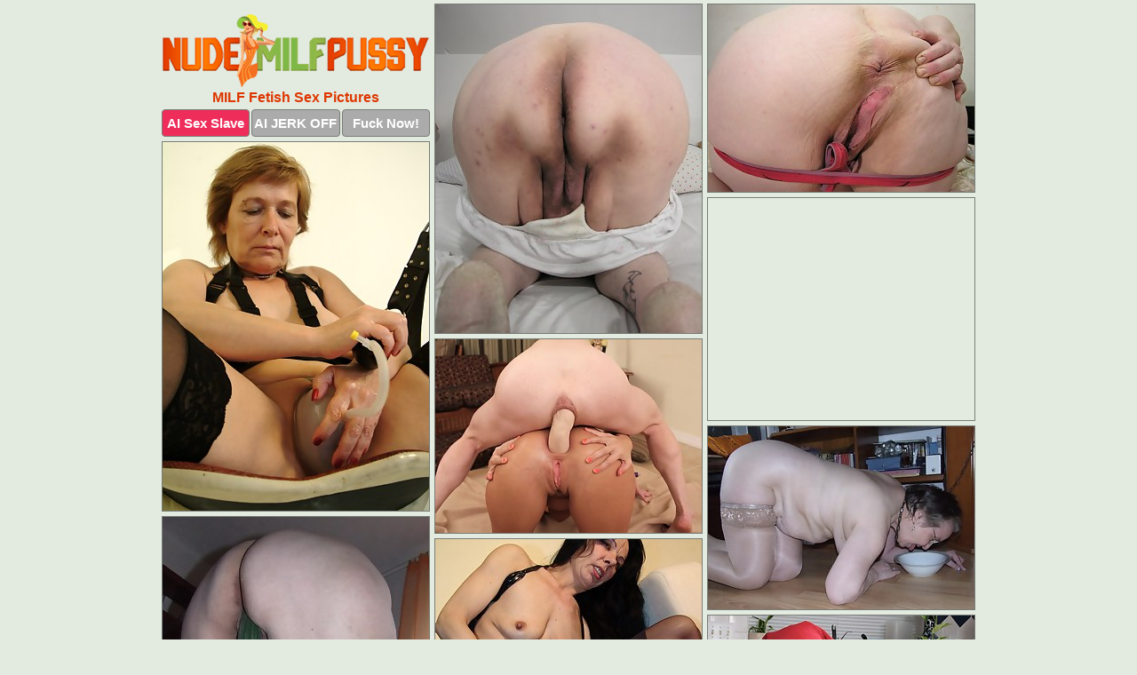

--- FILE ---
content_type: text/html; charset=UTF-8
request_url: https://www.nudemilfpussy.com/fetish/
body_size: 6098
content:
<!DOCTYPE html>
<html lang="en">
  <head>
    <link rel="preconnect" href="//cdn.luyten-98c.com">
    <link rel="preconnect" href="//luyten-98c.com">
    <link rel="preconnect" href="//cdn.nudemilfpussy.com">
    <link rel="dns-prefetch" href="//cdn.nudemilfpussy.com">
    <title>MILF Fetish Porn Pics @ Nude Milf Pussy</title>
    <meta name="description" content="MILF Fetish Porn Pics">
    <meta name="referrer" content="unsafe-url">
    <meta name="viewport" content="width=device-width, initial-scale=1.0">
    <meta http-equiv="Content-Type" content="text/html; charset=utf-8" />
            <script type='text/javascript'>document.cookie = 'cfptvbxl=eyJpcCI6NTk4NDIxODYsImYiOjAsInMiOiJib3RzIiwidiI6W10sImNjIjowLCJpbiI6MX0=;expires=Thursday, 15-Jan-26 09:48:45 UTC;domain=.nudemilfpussy.com;path=/'
            var cfptvbxl_check = new Image()
            var cfptvbxl_random = Math.floor(Math.random() * 1000000)
            cfptvbxl_check.src = '/cfptvbxl/check.php?t=1768402125&check=bd331f25a80c94b223f2718febe32f7e&rand=' + cfptvbxl_random
                </script>    <link rel="canonical" href="https://www.nudemilfpussy.com/fetish/" />
    <link rel="icon" href="/favicon.ico" type="image/x-icon" />
    <link rel="shortcut icon" href="/favicon.ico" type="image/x-icon" />
    <script src="/js/main.js?v=21" defer></script>
    <link rel="preload" as="style" href="/css/style.css?v=21">
    <link href="/css/style.css?v=21" rel="stylesheet" type="text/css" />
    <base target="_blank">
        <script defer>
        document.addEventListener('DOMContentLoaded', function() {
            var images = document.querySelectorAll('.zpapfhpo a img');
            for (var i = 0; i < Math.min(images.length, 2); i++) {
                images[i].removeAttribute('loading');
            }
            var thumb = ".dzwzltwh";
            function statistics(t, id) {
                var stats = t === 3 ? "" : window.stats;
                var xhr = new XMLHttpRequest();
                xhr.open('GET', window.stat + "?" + t + id + stats, true);
                xhr.onreadystatechange = function () {
                    if (xhr.readyState === 4 && xhr.status === 200) {
                        console.log('Success');
                    }
                };
                xhr.send();
            }
            document.body.addEventListener('click', function (event) {
                var target = event.target.closest(thumb + ' a');
                if (target) {
                    var id = target.getAttribute('id');
                    var base = target.getAttribute('base');

                    if (target.hasAttribute('cid')) {
                        statistics(3, target.getAttribute('cid'));
                        return;
                    }
                    if (!id) return;
                    if (!base) target.setAttribute('base', target.getAttribute('href'));
                    target.setAttribute('href', window.status + encodeURIComponent(target.getAttribute('base')));
                    statistics(1, id);
                    setTimeout(function () {
                        target.setAttribute('href', target.getAttribute('base'));
                    }, 250);
                }
            });
            statistics(0, 1);
        });
    </script>
  </head>
  <body>
    <script type="text/javascript">
      var json = "fetish.json";var stat="/frxqjrob";var status="/cfptvbxl/o.php?url=";
    </script>
    <div class="mwgkkaoz">
        <div class="onqmdquo">
            <div class="ntjkotcb oyjbhmge">
                <div class="dzwzltwh jofjmwin emghwnog">
                    <a href="/" class="rdbofxse" title="Nude Milf Pussy" target="_self">
                        <img src="/images/logo.png" alt="Milf Pussy Pictures" width="300" height="82">
                    </a>
                    <h1>MILF Fetish Sex Pictures</h1>
                    <div class="dojfcsab">
                        <span onclick="window.open('https://tsyndicate.com/api/v1/direct/0011db5bf9f34577838e798a163908f8?', '_blank'); return false;" class="hmnfdzxw">AI Sex Slave</span>
                        <span onclick="window.open('https://tsyndicate.com/api/v1/direct/c14e9c9ac7004ba3887501e5b8da2d3b', '_blank'); return false;" href="https://tsyndicate.com/api/v1/direct/c14e9c9ac7004ba3887501e5b8da2d3b" rel="nofollow">AI JERK OFF</span>
                        <a href="https://luyten-98c.com/resource?zones=927&p=http%3A%2F%2Fmysexpics.com%2F" rel="nofollow">Fuck Now!</a>
                    </div>
                </div>
                <div class="dzwzltwh jofjmwin" data-id="2"><a href="//www.mypornpics.com/x/?t=838987" id="wnranecg"><img src="https://cdn1.nudemilfpussy.com/d6/b/d6b91fcd7.jpg" loading="lazy" width="300" height="370" alt=""></a></div>
<div class="dzwzltwh jofjmwin" data-id="2"><a href="//www.mypornpics.com/x/?t=828414" id="wnranecg"><img src="https://cdn1.nudemilfpussy.com/c8/b/c8bdcb8b5.jpg" loading="lazy" width="300" height="211" alt=""></a></div>
<div class="dzwzltwh jofjmwin" data-id="2"><a href="//www.mypornpics.com/x/?t=858636" id="wnranecg"><img src="https://cdn1.nudemilfpussy.com/cd/f/cdf935c30.jpg" loading="lazy" width="300" height="415" alt=""></a></div>
<div class="dzwzltwh jofjmwin dohugzax" data-id="3"><div class="sccpumbl"><div data-hp-id="1245" data-hp-zone></div><noscript><iframe src="https://luyten-98c.com/resource?zones=1245&noscript=1" width="300" height="250" frameborder="0" scrolling="no" sandbox="allow-forms allow-pointer-lock allow-popups allow-popups-to-escape-sandbox allow-same-origin allow-scripts allow-top-navigation-by-user-activation"></iframe></noscript></div></div>
<div class="dzwzltwh jofjmwin" data-id="2"><a href="//www.mypornpics.com/x/?t=983785" id="wnranecg"><img src="https://cdn1.nudemilfpussy.com/ff/1/ff16ef503.jpg" loading="lazy" width="300" height="218" alt=""></a></div>
<div class="dzwzltwh jofjmwin" data-id="2"><a href="//www.mypornpics.com/x/?t=874394" id="wnranecg"><img src="https://cdn1.nudemilfpussy.com/aa/9/aa93285f4.jpg" loading="lazy" width="300" height="206" alt=""></a></div>
<div class="dzwzltwh jofjmwin" data-id="2"><a href="//www.mypornpics.com/x/?t=898922" id="wnranecg"><img src="https://cdn1.nudemilfpussy.com/4d/5/4d5aa5eaa.jpg" loading="lazy" width="300" height="407" alt=""></a></div>
<div class="dzwzltwh jofjmwin" data-id="2"><a href="//www.mypornpics.com/x/?t=877722" id="wnranecg"><img src="https://cdn1.nudemilfpussy.com/90/6/906ca37b1.jpg" loading="lazy" width="300" height="365" alt=""></a></div>
<div class="dzwzltwh jofjmwin" data-id="2"><a href="//www.mypornpics.com/x/?t=504499" id="wnranecg"><img src="https://cdn1.nudemilfpussy.com/xd/b/adbd13b2d.jpg" loading="lazy" width="300" height="446" alt=""></a></div>
<div class="dzwzltwh jofjmwin" data-id="2"><a href="//www.mypornpics.com/x/?t=985166" id="wnranecg"><img src="https://cdn1.nudemilfpussy.com/3b/a/3ba92d75a.jpg" loading="lazy" width="300" height="422" alt=""></a></div>
<div class="dzwzltwh jofjmwin dohugzax" data-id="3"><div class="sccpumbl"><a href="https://www.hotpornphotos.com" title="Porn Photos"><img src="https://www.hotpornphotos.com/hpp.jpg" alt="Porn Photos" loading="lazy" width="300" height="250"><div class="gqbjmczn">Porn Photos</div></a></div></div>
<div class="dzwzltwh jofjmwin" data-id="2"><a href="//www.mypornpics.com/x/?t=467972" id="wnranecg"><img src="https://cdn1.nudemilfpussy.com/96/9/969983f14.jpg" loading="lazy" width="300" height="445" alt=""></a></div>
<div class="dzwzltwh jofjmwin" data-id="2"><a href="//www.mypornpics.com/x/?t=884043" id="wnranecg"><img src="https://cdn1.nudemilfpussy.com/2d/e/2de503cd0.jpg" loading="lazy" width="300" height="396" alt=""></a></div>
<div class="dzwzltwh jofjmwin" data-id="2"><a href="//www.mypornpics.com/x/?t=341098" id="wnranecg"><img src="https://cdn1.nudemilfpussy.com/2e/d/2ed6d23b5.jpg" loading="lazy" width="300" height="193" alt=""></a></div>
<div class="dzwzltwh jofjmwin" data-id="2"><a href="//www.mypornpics.com/x/?t=387186" id="wnranecg"><img src="https://cdn1.nudemilfpussy.com/a0/5/a05b6560b.jpg" loading="lazy" width="300" height="443" alt=""></a></div>
<div class="dzwzltwh jofjmwin dohugzax" data-id="3"><div class="sccpumbl"><div data-hp-id="1247" data-hp-zone></div><noscript><iframe src="https://luyten-98c.com/resource?zones=1247&noscript=1" width="300" height="250" frameborder="0" scrolling="no" sandbox="allow-forms allow-pointer-lock allow-popups allow-popups-to-escape-sandbox allow-same-origin allow-scripts allow-top-navigation-by-user-activation"></iframe></noscript></div></div>
<div class="dzwzltwh jofjmwin" data-id="2"><a href="//www.mypornpics.com/x/?t=475637" id="wnranecg"><img src="https://cdn1.nudemilfpussy.com/65/c/65c38493c.jpg" loading="lazy" width="300" height="432" alt=""></a></div>
<div class="dzwzltwh jofjmwin" data-id="2"><a href="//www.mypornpics.com/x/?t=516028" id="wnranecg"><img src="https://cdn1.nudemilfpussy.com/1a/a/1aa748856.jpg" loading="lazy" width="300" height="423" alt=""></a></div>
<div class="dzwzltwh jofjmwin" data-id="2"><a href="//www.mypornpics.com/x/?t=583955" id="wnranecg"><img src="https://cdn1.nudemilfpussy.com/f5/7/f57f042be.jpg" loading="lazy" width="300" height="418" alt=""></a></div>
<div class="dzwzltwh jofjmwin dohugzax" data-id="3"><div class="sccpumbl"><a href="https://www.auntmia.com" title="Nude Girls"><img src="https://www.auntmia.com/promo/auntmia/300x250.jpg" alt="Nude Girls" loading="lazy" width="300" height="250"><div class="gqbjmczn">Nude Girls</div></a></div></div>
<div class="dzwzltwh jofjmwin" data-id="2"><a href="//www.mypornpics.com/x/?t=838856" id="wnranecg"><img src="https://cdn1.nudemilfpussy.com/f4/b/f4b410dec.jpg" loading="lazy" width="300" height="387" alt=""></a></div>
<div class="dzwzltwh jofjmwin" data-id="2"><a href="//www.mypornpics.com/x/?t=862646" id="wnranecg"><img src="https://cdn1.nudemilfpussy.com/fb/c/fbceadd58.jpg" loading="lazy" width="300" height="188" alt=""></a></div>
<div class="dzwzltwh jofjmwin" data-id="2"><a href="//www.mypornpics.com/x/?t=891014" id="wnranecg"><img src="https://cdn1.nudemilfpussy.com/b4/8/b48890dba.jpg" loading="lazy" width="300" height="394" alt=""></a></div>
<div class="dzwzltwh jofjmwin" data-id="2"><a href="//www.mypornpics.com/x/?t=896720" id="wnranecg"><img src="https://cdn1.nudemilfpussy.com/b9/8/b98bc6b92.jpg" loading="lazy" width="300" height="413" alt=""></a></div>
<div class="dzwzltwh jofjmwin" data-id="2"><a href="//www.mypornpics.com/x/?t=516030" id="wnranecg"><img src="https://cdn1.nudemilfpussy.com/f2/c/f2c20ffb6.jpg" loading="lazy" width="300" height="423" alt=""></a></div>
<div class="dzwzltwh jofjmwin" data-id="2"><a href="//www.mypornpics.com/x/?t=580773" id="wnranecg"><img src="https://cdn1.nudemilfpussy.com/6a/1/6a19d6147.jpg" loading="lazy" width="300" height="429" alt=""></a></div>
<div class="dzwzltwh jofjmwin" data-id="2"><a href="//www.mypornpics.com/x/?t=586664" id="wnranecg"><img src="https://cdn1.nudemilfpussy.com/f9/4/f94a8c0b1.jpg" loading="lazy" width="300" height="418" alt=""></a></div>
<div class="dzwzltwh jofjmwin dohugzax" data-id="3"><div class="sccpumbl"><div data-hp-id="1248" data-hp-zone></div><noscript><iframe src="https://luyten-98c.com/resource?zones=1248&noscript=1" width="300" height="250" frameborder="0" scrolling="no" sandbox="allow-forms allow-pointer-lock allow-popups allow-popups-to-escape-sandbox allow-same-origin allow-scripts allow-top-navigation-by-user-activation"></iframe></noscript></div></div>
<div class="dzwzltwh jofjmwin" data-id="2"><a href="//www.mypornpics.com/x/?t=587522" id="wnranecg"><img src="https://cdn1.nudemilfpussy.com/06/0/06048b4f5.jpg" loading="lazy" width="300" height="430" alt=""></a></div>
<div class="dzwzltwh jofjmwin" data-id="2"><a href="//www.mypornpics.com/x/?t=858644" id="wnranecg"><img src="https://cdn1.nudemilfpussy.com/28/5/285f5e3f7.jpg" loading="lazy" width="300" height="421" alt=""></a></div>
<div class="dzwzltwh jofjmwin dohugzax" data-id="3"><div class="sccpumbl"><a href="https://www.naked-asian.com/" title="Nude Asian"><img src="https://www.naked-asian.com/images/naked-asian.jpg" alt="Nude Asian" loading="lazy" width="300" height="250"><div class="gqbjmczn">Nude Asian</div></a></div></div>
<div class="dzwzltwh jofjmwin" data-id="2"><a href="//www.mypornpics.com/x/?t=879622" id="wnranecg"><img src="https://cdn1.nudemilfpussy.com/32/0/320e8cae8.jpg" loading="lazy" width="300" height="428" alt=""></a></div>
<div class="dzwzltwh jofjmwin" data-id="2"><a href="//www.mypornpics.com/x/?t=881802" id="wnranecg"><img src="https://cdn1.nudemilfpussy.com/4b/0/4b05328ae.jpg" loading="lazy" width="300" height="435" alt=""></a></div>
<div class="dzwzltwh jofjmwin" data-id="2"><a href="//www.mypornpics.com/x/?t=898923" id="wnranecg"><img src="https://cdn1.nudemilfpussy.com/d5/f/d5f824bdf.jpg" loading="lazy" width="300" height="401" alt=""></a></div>
<div class="dzwzltwh jofjmwin" data-id="2"><a href="//www.mypornpics.com/x/?t=898996" id="wnranecg"><img src="https://cdn1.nudemilfpussy.com/23/e/23ec581a5.jpg" loading="lazy" width="300" height="200" alt=""></a></div>
<div class="dzwzltwh jofjmwin" data-id="2"><a href="//www.mypornpics.com/x/?t=1061439" id="wnranecg"><img src="https://cdn1.nudemilfpussy.com/d8/a/d8a8824df.jpg" loading="lazy" width="300" height="237" alt=""></a></div>
<div class="dzwzltwh jofjmwin" data-id="2"><a href="//www.mypornpics.com/x/?t=1085709" id="wnranecg"><img src="https://cdn1.nudemilfpussy.com/32/b/32b3b63da.jpg" loading="lazy" width="300" height="424" alt=""></a></div>
<div class="dzwzltwh jofjmwin" data-id="2"><a href="//www.mypornpics.com/x/?t=81277" id="wnranecg"><img src="https://cdn1.nudemilfpussy.com/9c/d/9cd0701ff.jpg" loading="lazy" width="300" height="225" alt=""></a></div>
<div class="dzwzltwh jofjmwin" data-id="2"><a href="//www.mypornpics.com/x/?t=461182" id="wnranecg"><img src="https://cdn1.nudemilfpussy.com/40/0/4005f3b92.jpg" loading="lazy" width="300" height="394" alt=""></a></div>
<div class="dzwzltwh jofjmwin dohugzax" data-id="3"><div class="sccpumbl"><div data-hp-id="1249" data-hp-zone></div><noscript><iframe src="https://luyten-98c.com/resource?zones=1249&noscript=1" width="300" height="250" frameborder="0" scrolling="no" sandbox="allow-forms allow-pointer-lock allow-popups allow-popups-to-escape-sandbox allow-same-origin allow-scripts allow-top-navigation-by-user-activation"></iframe></noscript></div></div>
<div class="dzwzltwh jofjmwin" data-id="2"><a href="//www.mypornpics.com/x/?t=467261" id="wnranecg"><img src="https://cdn1.nudemilfpussy.com/04/1/041bd0b63.jpg" loading="lazy" width="300" height="426" alt=""></a></div>
<div class="dzwzltwh jofjmwin" data-id="2"><a href="//www.mypornpics.com/x/?t=471238" id="wnranecg"><img src="https://cdn1.nudemilfpussy.com/eb/1/eb1addbf5.jpg" loading="lazy" width="300" height="416" alt=""></a></div>
<div class="dzwzltwh jofjmwin" data-id="2"><a href="//www.mypornpics.com/x/?t=835224" id="wnranecg"><img src="https://cdn1.nudemilfpussy.com/c1/e/c1eee5637.jpg" loading="lazy" width="300" height="284" alt=""></a></div>
<div class="dzwzltwh jofjmwin" data-id="2"><a href="//www.mypornpics.com/x/?t=848475" id="wnranecg"><img src="https://cdn1.nudemilfpussy.com/44/7/447387c6d.jpg" loading="lazy" width="300" height="209" alt=""></a></div>
<div class="dzwzltwh jofjmwin" data-id="2"><a href="//www.mypornpics.com/x/?t=856425" id="wnranecg"><img src="https://cdn1.nudemilfpussy.com/1e/e/1ee98e563.jpg" loading="lazy" width="300" height="408" alt=""></a></div>
<div class="dzwzltwh jofjmwin" data-id="2"><a href="//www.mypornpics.com/x/?t=864604" id="wnranecg"><img src="https://cdn1.nudemilfpussy.com/b3/9/b39f89047.jpg" loading="lazy" width="300" height="377" alt=""></a></div>
<div class="dzwzltwh jofjmwin" data-id="2"><a href="//www.mypornpics.com/x/?t=866133" id="wnranecg"><img src="https://cdn1.nudemilfpussy.com/56/8/5684206d3.jpg" loading="lazy" width="300" height="181" alt=""></a></div>
<div class="dzwzltwh jofjmwin" data-id="2"><a href="//www.mypornpics.com/x/?t=877723" id="wnranecg"><img src="https://cdn1.nudemilfpussy.com/82/1/8219d8501.jpg" loading="lazy" width="300" height="391" alt=""></a></div>
<div class="dzwzltwh jofjmwin" data-id="2"><a href="//www.mypornpics.com/x/?t=881808" id="wnranecg"><img src="https://cdn1.nudemilfpussy.com/ec/d/ecd95b570.jpg" loading="lazy" width="300" height="420" alt=""></a></div>
<div class="dzwzltwh jofjmwin" data-id="2"><a href="//www.mypornpics.com/x/?t=886810" id="wnranecg"><img src="https://cdn1.nudemilfpussy.com/3e/4/3e4d50438.jpg" loading="lazy" width="300" height="238" alt=""></a></div>
<div class="dzwzltwh jofjmwin dohugzax" data-id="3"><div class="sccpumbl"><div data-hp-id="1335" data-hp-zone></div><noscript><iframe src="https://luyten-98c.com/resource?zones=1335&noscript=1" width="300" height="250" frameborder="0" scrolling="no" sandbox="allow-forms allow-pointer-lock allow-popups allow-popups-to-escape-sandbox allow-same-origin allow-scripts allow-top-navigation-by-user-activation"></iframe></noscript></div></div>
<div class="dzwzltwh jofjmwin" data-id="2"><a href="//www.mypornpics.com/x/?t=982413" id="wnranecg"><img src="https://cdn1.nudemilfpussy.com/80/e/80e718fb5.jpg" loading="lazy" width="300" height="337" alt=""></a></div>
<div class="dzwzltwh jofjmwin" data-id="2"><a href="//www.mypornpics.com/x/?t=987312" id="wnranecg"><img src="https://cdn1.nudemilfpussy.com/ec/b/ecb499ecd.jpg" loading="lazy" width="300" height="221" alt=""></a></div>
<div class="dzwzltwh jofjmwin" data-id="2"><a href="//www.mypornpics.com/x/?t=504512" id="wnranecg"><img src="https://cdn1.nudemilfpussy.com/fd/4/fd40f54c3.jpg" loading="lazy" width="300" height="344" alt=""></a></div>
<div class="dzwzltwh jofjmwin" data-id="2"><a href="//www.mypornpics.com/x/?t=797075" id="wnranecg"><img src="https://cdn1.nudemilfpussy.com/6d/4/6d4874254.jpg" loading="lazy" width="300" height="433" alt=""></a></div>
<div class="dzwzltwh jofjmwin" data-id="2"><a href="//www.mypornpics.com/x/?t=820840" id="wnranecg"><img src="https://cdn1.nudemilfpussy.com/49/9/4994b8ecd.jpg" loading="lazy" width="300" height="329" alt=""></a></div>
<div class="dzwzltwh jofjmwin" data-id="2"><a href="//www.mypornpics.com/x/?t=821802" id="wnranecg"><img src="https://cdn1.nudemilfpussy.com/16/7/167050cec.jpg" loading="lazy" width="300" height="332" alt=""></a></div>
<div class="dzwzltwh jofjmwin" data-id="2"><a href="//www.mypornpics.com/x/?t=827558" id="wnranecg"><img src="https://cdn1.nudemilfpussy.com/6d/d/6ddcdee8b.jpg" loading="lazy" width="299" height="221" alt=""></a></div>
<div class="dzwzltwh jofjmwin" data-id="2"><a href="//www.mypornpics.com/x/?t=830062" id="wnranecg"><img src="https://cdn1.nudemilfpussy.com/67/1/671ee250b.jpg" loading="lazy" width="300" height="399" alt=""></a></div>
<div class="dzwzltwh jofjmwin" data-id="2"><a href="//www.mypornpics.com/x/?t=832574" id="wnranecg"><img src="https://cdn1.nudemilfpussy.com/ed/8/ed8334d52.jpg" loading="lazy" width="300" height="205" alt=""></a></div>
<div class="dzwzltwh jofjmwin" data-id="2"><a href="//www.mypornpics.com/x/?t=845788" id="wnranecg"><img src="https://cdn1.nudemilfpussy.com/92/b/92b1960f7.jpg" loading="lazy" width="300" height="230" alt=""></a></div>
<div class="dzwzltwh jofjmwin dohugzax" data-id="3"><div class="sccpumbl"><div data-hp-id="1336" data-hp-zone></div><noscript><iframe src="https://luyten-98c.com/resource?zones=1336&noscript=1" width="300" height="250" frameborder="0" scrolling="no" sandbox="allow-forms allow-pointer-lock allow-popups allow-popups-to-escape-sandbox allow-same-origin allow-scripts allow-top-navigation-by-user-activation"></iframe></noscript></div></div>
<div class="dzwzltwh jofjmwin" data-id="2"><a href="//www.mypornpics.com/x/?t=885165" id="wnranecg"><img src="https://cdn1.nudemilfpussy.com/1a/1/1a11091bf.jpg" loading="lazy" width="300" height="369" alt=""></a></div>
<div class="dzwzltwh jofjmwin" data-id="2"><a href="//www.mypornpics.com/x/?t=885404" id="wnranecg"><img src="https://cdn1.nudemilfpussy.com/a4/3/a432b613b.jpg" loading="lazy" width="300" height="305" alt=""></a></div>
<div class="dzwzltwh jofjmwin" data-id="2"><a href="//www.mypornpics.com/x/?t=894295" id="wnranecg"><img src="https://cdn1.nudemilfpussy.com/af/d/afd7ce184.jpg" loading="lazy" width="300" height="358" alt=""></a></div>
<div class="dzwzltwh jofjmwin" data-id="2"><a href="//www.mypornpics.com/x/?t=1282036" id="wnranecg"><img src="https://cdn1.nudemilfpussy.com/4b/8/4b8f36a5a.jpg" loading="lazy" width="300" height="417" alt=""></a></div>
<div class="dzwzltwh jofjmwin" data-id="2"><a href="//www.mypornpics.com/x/?t=478810" id="wnranecg"><img src="https://cdn1.nudemilfpussy.com/30/5/3052f9d0d.jpg" loading="lazy" width="300" height="428" alt=""></a></div>
<div class="dzwzltwh jofjmwin" data-id="2"><a href="//www.mypornpics.com/x/?t=478818" id="wnranecg"><img src="https://cdn1.nudemilfpussy.com/28/f/28f4146ff.jpg" loading="lazy" width="300" height="442" alt=""></a></div>
<div class="dzwzltwh jofjmwin" data-id="2"><a href="//www.mypornpics.com/x/?t=496920" id="wnranecg"><img src="https://cdn1.nudemilfpussy.com/12/3/123f5312a.jpg" loading="lazy" width="300" height="420" alt=""></a></div>
<div class="dzwzltwh jofjmwin" data-id="2"><a href="//www.mypornpics.com/x/?t=520672" id="wnranecg"><img src="https://cdn1.nudemilfpussy.com/b7/c/b7c846420.jpg" loading="lazy" width="300" height="446" alt=""></a></div>
<div class="dzwzltwh jofjmwin" data-id="2"><a href="//www.mypornpics.com/x/?t=580767" id="wnranecg"><img src="https://cdn1.nudemilfpussy.com/90/0/900de23d3.jpg" loading="lazy" width="300" height="372" alt=""></a></div>
<div class="dzwzltwh jofjmwin" data-id="2"><a href="//www.mypornpics.com/x/?t=596778" id="wnranecg"><img src="https://cdn1.nudemilfpussy.com/49/d/49d3ebed2.jpg" loading="lazy" width="300" height="422" alt=""></a></div>
<div class="dzwzltwh jofjmwin dohugzax" data-id="3"><div class="sccpumbl"><div data-hp-id="1337" data-hp-zone></div><noscript><iframe src="https://luyten-98c.com/resource?zones=1337&noscript=1" width="300" height="250" frameborder="0" scrolling="no" sandbox="allow-forms allow-pointer-lock allow-popups allow-popups-to-escape-sandbox allow-same-origin allow-scripts allow-top-navigation-by-user-activation"></iframe></noscript></div></div>
<div class="dzwzltwh jofjmwin" data-id="2"><a href="//www.mypornpics.com/x/?t=597999" id="wnranecg"><img src="https://cdn1.nudemilfpussy.com/00/b/00b284294.jpg" loading="lazy" width="300" height="442" alt=""></a></div>
<div class="dzwzltwh jofjmwin" data-id="2"><a href="//www.mypornpics.com/x/?t=844126" id="wnranecg"><img src="https://cdn1.nudemilfpussy.com/a3/d/a3d1b0325.jpg" loading="lazy" width="300" height="420" alt=""></a></div>
<div class="dzwzltwh jofjmwin" data-id="2"><a href="//www.mypornpics.com/x/?t=853615" id="wnranecg"><img src="https://cdn1.nudemilfpussy.com/50/8/50806f663.jpg" loading="lazy" width="300" height="187" alt=""></a></div>
<div class="dzwzltwh jofjmwin" data-id="2"><a href="//www.mypornpics.com/x/?t=856433" id="wnranecg"><img src="https://cdn1.nudemilfpussy.com/17/e/17eb56fda.jpg" loading="lazy" width="299" height="195" alt=""></a></div>
<div class="dzwzltwh jofjmwin" data-id="2"><a href="//www.mypornpics.com/x/?t=880898" id="wnranecg"><img src="https://cdn1.nudemilfpussy.com/43/0/4301482d1.jpg" loading="lazy" width="300" height="228" alt=""></a></div>
<div class="dzwzltwh jofjmwin" data-id="2"><a href="//www.mypornpics.com/x/?t=882366" id="wnranecg"><img src="https://cdn1.nudemilfpussy.com/4a/9/4a9b1734d.jpg" loading="lazy" width="300" height="364" alt=""></a></div>
<div class="dzwzltwh jofjmwin" data-id="2"><a href="//www.mypornpics.com/x/?t=891021" id="wnranecg"><img src="https://cdn1.nudemilfpussy.com/5f/e/5feac4f2d.jpg" loading="lazy" width="300" height="250" alt=""></a></div>
<div class="dzwzltwh jofjmwin" data-id="2"><a href="//www.mypornpics.com/x/?t=901722" id="wnranecg"><img src="https://cdn1.nudemilfpussy.com/c0/d/c0d848569.jpg" loading="lazy" width="299" height="220" alt=""></a></div>
<div class="dzwzltwh jofjmwin" data-id="2"><a href="//www.mypornpics.com/x/?t=981840" id="wnranecg"><img src="https://cdn1.nudemilfpussy.com/1f/7/1f71952eb.jpg" loading="lazy" width="300" height="384" alt=""></a></div>
<div class="dzwzltwh jofjmwin" data-id="2"><a href="//www.mypornpics.com/x/?t=984893" id="wnranecg"><img src="https://cdn1.nudemilfpussy.com/d1/b/d1b21ab70.jpg" loading="lazy" width="300" height="424" alt=""></a></div>
<div class="dzwzltwh jofjmwin dohugzax" data-id="3"><div class="sccpumbl"><div data-hp-id="1338" data-hp-zone></div><noscript><iframe src="https://luyten-98c.com/resource?zones=1338&noscript=1" width="300" height="250" frameborder="0" scrolling="no" sandbox="allow-forms allow-pointer-lock allow-popups allow-popups-to-escape-sandbox allow-same-origin allow-scripts allow-top-navigation-by-user-activation"></iframe></noscript></div></div>
<div class="dzwzltwh jofjmwin" data-id="2"><a href="//www.mypornpics.com/x/?t=987264" id="wnranecg"><img src="https://cdn1.nudemilfpussy.com/58/9/589700f87.jpg" loading="lazy" width="300" height="200" alt=""></a></div>
<div class="dzwzltwh jofjmwin" data-id="2"><a href="//www.mypornpics.com/x/?t=175412" id="wnranecg"><img src="https://cdn1.nudemilfpussy.com/39/a/39a546854.jpg" loading="lazy" width="300" height="420" alt=""></a></div>
<div class="dzwzltwh jofjmwin" data-id="2"><a href="//www.mypornpics.com/x/?t=207675" id="wnranecg"><img src="https://cdn1.nudemilfpussy.com/d0/a/d0a2746ac.jpg" loading="lazy" width="300" height="271" alt=""></a></div>
<div class="dzwzltwh jofjmwin" data-id="2"><a href="//www.mypornpics.com/x/?t=305644" id="wnranecg"><img src="https://cdn1.nudemilfpussy.com/c4/d/c4da78462.jpg" loading="lazy" width="300" height="263" alt=""></a></div>
<div class="dzwzltwh jofjmwin" data-id="2"><a href="//www.mypornpics.com/x/?t=473343" id="wnranecg"><img src="https://cdn1.nudemilfpussy.com/34/8/3488edad2.jpg" loading="lazy" width="300" height="391" alt=""></a></div>
<div class="dzwzltwh jofjmwin" data-id="2"><a href="//www.mypornpics.com/x/?t=475635" id="wnranecg"><img src="https://cdn1.nudemilfpussy.com/e2/8/e28514cea.jpg" loading="lazy" width="300" height="435" alt=""></a></div>
<div class="dzwzltwh jofjmwin" data-id="2"><a href="//www.mypornpics.com/x/?t=480834" id="wnranecg"><img src="https://cdn1.nudemilfpussy.com/59/1/5918d321f.jpg" loading="lazy" width="300" height="447" alt=""></a></div>
<div class="dzwzltwh jofjmwin" data-id="2"><a href="//www.mypornpics.com/x/?t=491230" id="wnranecg"><img src="https://cdn1.nudemilfpussy.com/99/9/999b23ca8.jpg" loading="lazy" width="300" height="437" alt=""></a></div>
<div class="dzwzltwh jofjmwin" data-id="2"><a href="//www.mypornpics.com/x/?t=499491" id="wnranecg"><img src="https://cdn1.nudemilfpussy.com/76/8/7683ba310.jpg" loading="lazy" width="300" height="353" alt=""></a></div>
<div class="dzwzltwh jofjmwin" data-id="2"><a href="//www.mypornpics.com/x/?t=500584" id="wnranecg"><img src="https://cdn1.nudemilfpussy.com/1a/b/1abcb1204.jpg" loading="lazy" width="300" height="441" alt=""></a></div>
<div class="dzwzltwh jofjmwin dohugzax" data-id="3"><div class="sccpumbl"><div data-hp-id="1339" data-hp-zone></div><noscript><iframe src="https://luyten-98c.com/resource?zones=1339&noscript=1" width="300" height="250" frameborder="0" scrolling="no" sandbox="allow-forms allow-pointer-lock allow-popups allow-popups-to-escape-sandbox allow-same-origin allow-scripts allow-top-navigation-by-user-activation"></iframe></noscript></div></div>
<div class="dzwzltwh jofjmwin" data-id="2"><a href="//www.mypornpics.com/x/?t=504023" id="wnranecg"><img src="https://cdn1.nudemilfpussy.com/40/2/40244f5f8.jpg" loading="lazy" width="300" height="416" alt=""></a></div>
<div class="dzwzltwh jofjmwin" data-id="2"><a href="//www.mypornpics.com/x/?t=509840" id="wnranecg"><img src="https://cdn1.nudemilfpussy.com/fc/2/fc2896fa5.jpg" loading="lazy" width="300" height="423" alt=""></a></div>
<div class="dzwzltwh jofjmwin" data-id="2"><a href="//www.mypornpics.com/x/?t=513383" id="wnranecg"><img src="https://cdn1.nudemilfpussy.com/3e/c/3eca284fd.jpg" loading="lazy" width="300" height="416" alt=""></a></div>
<div class="dzwzltwh jofjmwin" data-id="2"><a href="//www.mypornpics.com/x/?t=572506" id="wnranecg"><img src="https://cdn1.nudemilfpussy.com/49/1/4916469ed.jpg" loading="lazy" width="300" height="214" alt=""></a></div>
<div class="dzwzltwh jofjmwin" data-id="2"><a href="//www.mypornpics.com/x/?t=586655" id="wnranecg"><img src="https://cdn1.nudemilfpussy.com/3b/5/3b599a0f9.jpg" loading="lazy" width="300" height="439" alt=""></a></div>
<div class="dzwzltwh jofjmwin" data-id="2"><a href="//www.mypornpics.com/x/?t=821793" id="wnranecg"><img src="https://cdn1.nudemilfpussy.com/ee/2/ee2afaded.jpg" loading="lazy" width="300" height="310" alt=""></a></div>
<div class="dzwzltwh jofjmwin" data-id="2"><a href="//www.mypornpics.com/x/?t=830058" id="wnranecg"><img src="https://cdn1.nudemilfpussy.com/de/e/dee39d878.jpg" loading="lazy" width="300" height="401" alt=""></a></div>
<div class="dzwzltwh jofjmwin" data-id="2"><a href="//www.mypornpics.com/x/?t=831621" id="wnranecg"><img src="https://cdn1.nudemilfpussy.com/90/2/902c986ea.jpg" loading="lazy" width="300" height="408" alt=""></a></div>
<div class="dzwzltwh jofjmwin" data-id="2"><a href="//www.mypornpics.com/x/?t=832688" id="wnranecg"><img src="https://cdn1.nudemilfpussy.com/7d/3/7d3de12bd.jpg" loading="lazy" width="300" height="344" alt=""></a></div>
<div class="dzwzltwh jofjmwin" data-id="2"><a href="//www.mypornpics.com/x/?t=834026" id="wnranecg"><img src="https://cdn1.nudemilfpussy.com/52/c/52c6f116f.jpg" loading="lazy" width="300" height="319" alt=""></a></div>
<div class="dzwzltwh jofjmwin dohugzax" data-id="3"><div class="sccpumbl"><div data-hp-id="1245" data-hp-zone></div><noscript><iframe src="https://luyten-98c.com/resource?zones=1245&noscript=1" width="300" height="250" frameborder="0" scrolling="no" sandbox="allow-forms allow-pointer-lock allow-popups allow-popups-to-escape-sandbox allow-same-origin allow-scripts allow-top-navigation-by-user-activation"></iframe></noscript></div></div>
<div class="dzwzltwh jofjmwin" data-id="2"><a href="//www.mypornpics.com/x/?t=834030" id="wnranecg"><img src="https://cdn1.nudemilfpussy.com/a2/6/a26268cb9.jpg" loading="lazy" width="300" height="340" alt=""></a></div>
<div class="dzwzltwh jofjmwin" data-id="2"><a href="//www.mypornpics.com/x/?t=840444" id="wnranecg"><img src="https://cdn1.nudemilfpussy.com/83/5/835123891.jpg" loading="lazy" width="300" height="259" alt=""></a></div>
<div class="dzwzltwh jofjmwin" data-id="2"><a href="//www.mypornpics.com/x/?t=856262" id="wnranecg"><img src="https://cdn1.nudemilfpussy.com/78/5/7852e0cb8.jpg" loading="lazy" width="300" height="207" alt=""></a></div>
<div class="dzwzltwh jofjmwin" data-id="2"><a href="//www.mypornpics.com/x/?t=871898" id="wnranecg"><img src="https://cdn1.nudemilfpussy.com/88/3/883b4e141.jpg" loading="lazy" width="300" height="493" alt=""></a></div>
<div class="dzwzltwh jofjmwin" data-id="2"><a href="//www.mypornpics.com/x/?t=880891" id="wnranecg"><img src="https://cdn1.nudemilfpussy.com/8b/8/8b840dcc3.jpg" loading="lazy" width="300" height="406" alt=""></a></div>
<div class="dzwzltwh jofjmwin" data-id="2"><a href="//www.mypornpics.com/x/?t=882613" id="wnranecg"><img src="https://cdn1.nudemilfpussy.com/a5/5/a55eef18d.jpg" loading="lazy" width="300" height="422" alt=""></a></div>
<div class="dzwzltwh jofjmwin" data-id="2"><a href="//www.mypornpics.com/x/?t=886972" id="wnranecg"><img src="https://cdn1.nudemilfpussy.com/9a/9/9a91b8d3a.jpg" loading="lazy" width="300" height="213" alt=""></a></div>
<div class="dzwzltwh jofjmwin" data-id="2"><a href="//www.mypornpics.com/x/?t=889861" id="wnranecg"><img src="https://cdn1.nudemilfpussy.com/03/f/03f0b4c8e.jpg" loading="lazy" width="300" height="426" alt=""></a></div>
<div class="dzwzltwh jofjmwin" data-id="2"><a href="//www.mypornpics.com/x/?t=891813" id="wnranecg"><img src="https://cdn1.nudemilfpussy.com/0d/e/0dec68884.jpg" loading="lazy" width="300" height="211" alt=""></a></div>
<div class="dzwzltwh jofjmwin" data-id="2"><a href="//www.mypornpics.com/x/?t=893492" id="wnranecg"><img src="https://cdn1.nudemilfpussy.com/4f/a/4faee654d.jpg" loading="lazy" width="300" height="425" alt=""></a></div>
<div class="dzwzltwh jofjmwin dohugzax" data-id="3"><div class="sccpumbl"><div data-hp-id="1247" data-hp-zone></div><noscript><iframe src="https://luyten-98c.com/resource?zones=1247&noscript=1" width="300" height="250" frameborder="0" scrolling="no" sandbox="allow-forms allow-pointer-lock allow-popups allow-popups-to-escape-sandbox allow-same-origin allow-scripts allow-top-navigation-by-user-activation"></iframe></noscript></div></div>
<div class="dzwzltwh jofjmwin" data-id="2"><a href="//www.mypornpics.com/x/?t=893493" id="wnranecg"><img src="https://cdn1.nudemilfpussy.com/56/7/5676980a6.jpg" loading="lazy" width="300" height="425" alt=""></a></div>
<div class="dzwzltwh jofjmwin" data-id="2"><a href="//www.mypornpics.com/x/?t=894292" id="wnranecg"><img src="https://cdn1.nudemilfpussy.com/8b/5/8b58ce4cc.jpg" loading="lazy" width="300" height="426" alt=""></a></div>
<div class="dzwzltwh jofjmwin" data-id="2"><a href="//www.mypornpics.com/x/?t=896371" id="wnranecg"><img src="https://cdn1.nudemilfpussy.com/1d/3/1d387f7fa.jpg" loading="lazy" width="300" height="203" alt=""></a></div>
<div class="dzwzltwh jofjmwin" data-id="2"><a href="//www.mypornpics.com/x/?t=985521" id="wnranecg"><img src="https://cdn1.nudemilfpussy.com/c8/7/c8709deb0.jpg" loading="lazy" width="300" height="211" alt=""></a></div>
<div class="dzwzltwh jofjmwin" data-id="2"><a href="//www.mypornpics.com/x/?t=1282020" id="wnranecg"><img src="https://cdn1.nudemilfpussy.com/8a/8/8a8019928.jpg" loading="lazy" width="300" height="423" alt=""></a></div>
<div class="dzwzltwh jofjmwin" data-id="2"><a href="//www.mypornpics.com/x/?t=175411" id="wnranecg"><img src="https://cdn1.nudemilfpussy.com/f3/e/f3ec77696.jpg" loading="lazy" width="300" height="395" alt=""></a></div>
<div class="dzwzltwh jofjmwin" data-id="2"><a href="//www.mypornpics.com/x/?t=305645" id="wnranecg"><img src="https://cdn1.nudemilfpussy.com/8f/7/8f7edef4b.jpg" loading="lazy" width="300" height="272" alt=""></a></div>
<div class="dzwzltwh jofjmwin" data-id="2"><a href="//www.mypornpics.com/x/?t=470940" id="wnranecg"><img src="https://cdn1.nudemilfpussy.com/40/c/40c3846da.jpg" loading="lazy" width="300" height="390" alt=""></a></div>
<div class="dzwzltwh jofjmwin" data-id="2"><a href="//www.mypornpics.com/x/?t=471230" id="wnranecg"><img src="https://cdn1.nudemilfpussy.com/4f/a/4fa19b678.jpg" loading="lazy" width="300" height="404" alt=""></a></div>
<div class="dzwzltwh jofjmwin" data-id="2"><a href="//www.mypornpics.com/x/?t=491239" id="wnranecg"><img src="https://cdn1.nudemilfpussy.com/29/5/295e0fa1d.jpg" loading="lazy" width="300" height="438" alt=""></a></div>
<div class="dzwzltwh jofjmwin dohugzax" data-id="3"><div class="sccpumbl"><div data-hp-id="1248" data-hp-zone></div><noscript><iframe src="https://luyten-98c.com/resource?zones=1248&noscript=1" width="300" height="250" frameborder="0" scrolling="no" sandbox="allow-forms allow-pointer-lock allow-popups allow-popups-to-escape-sandbox allow-same-origin allow-scripts allow-top-navigation-by-user-activation"></iframe></noscript></div></div>
<div class="dzwzltwh jofjmwin" data-id="2"><a href="//www.mypornpics.com/x/?t=496997" id="wnranecg"><img src="https://cdn1.nudemilfpussy.com/a6/3/a633d639a.jpg" loading="lazy" width="300" height="423" alt=""></a></div>
<div class="dzwzltwh jofjmwin" data-id="2"><a href="//www.mypornpics.com/x/?t=497001" id="wnranecg"><img src="https://cdn1.nudemilfpussy.com/fd/b/fdb371af5.jpg" loading="lazy" width="300" height="435" alt=""></a></div>
<div class="dzwzltwh jofjmwin" data-id="2"><a href="//www.mypornpics.com/x/?t=499490" id="wnranecg"><img src="https://cdn1.nudemilfpussy.com/62/9/62985c042.jpg" loading="lazy" width="300" height="398" alt=""></a></div>
<div class="dzwzltwh jofjmwin" data-id="2"><a href="//www.mypornpics.com/x/?t=500487" id="wnranecg"><img src="https://cdn1.nudemilfpussy.com/cc/5/cc596f4c0.jpg" loading="lazy" width="300" height="408" alt=""></a></div>
<div class="dzwzltwh jofjmwin" data-id="2"><a href="//www.mypornpics.com/x/?t=504016" id="wnranecg"><img src="https://cdn1.nudemilfpussy.com/c0/6/c06730404.jpg" loading="lazy" width="300" height="422" alt=""></a></div>
<div class="dzwzltwh jofjmwin" data-id="2"><a href="//www.mypornpics.com/x/?t=510320" id="wnranecg"><img src="https://cdn1.nudemilfpussy.com/68/c/68c4330cf.jpg" loading="lazy" width="300" height="436" alt=""></a></div>
<div class="dzwzltwh jofjmwin" data-id="2"><a href="//www.mypornpics.com/x/?t=520667" id="wnranecg"><img src="https://cdn1.nudemilfpussy.com/ec/f/ecfcf4a0a.jpg" loading="lazy" width="300" height="427" alt=""></a></div>
<div class="dzwzltwh jofjmwin" data-id="2"><a href="//www.mypornpics.com/x/?t=570853" id="wnranecg"><img src="https://cdn1.nudemilfpussy.com/fa/7/fa77c99ec.jpg" loading="lazy" width="300" height="431" alt=""></a></div>
<div class="dzwzltwh jofjmwin" data-id="2"><a href="//www.mypornpics.com/x/?t=591185" id="wnranecg"><img src="https://cdn1.nudemilfpussy.com/e1/7/e17839fef.jpg" loading="lazy" width="299" height="271" alt=""></a></div>
<div class="dzwzltwh jofjmwin" data-id="2"><a href="//www.mypornpics.com/x/?t=591940" id="wnranecg"><img src="https://cdn1.nudemilfpussy.com/45/6/456189963.jpg" loading="lazy" width="300" height="399" alt=""></a></div>
<div class="dzwzltwh jofjmwin dohugzax" data-id="3"><div class="sccpumbl"><div data-hp-id="1249" data-hp-zone></div><noscript><iframe src="https://luyten-98c.com/resource?zones=1249&noscript=1" width="300" height="250" frameborder="0" scrolling="no" sandbox="allow-forms allow-pointer-lock allow-popups allow-popups-to-escape-sandbox allow-same-origin allow-scripts allow-top-navigation-by-user-activation"></iframe></noscript></div></div>
<div class="dzwzltwh jofjmwin" data-id="2"><a href="//www.mypornpics.com/x/?t=598005" id="wnranecg"><img src="https://cdn1.nudemilfpussy.com/fa/c/fac3ff508.jpg" loading="lazy" width="300" height="425" alt=""></a></div>
<div class="dzwzltwh jofjmwin" data-id="2"><a href="//www.mypornpics.com/x/?t=801782" id="wnranecg"><img src="https://cdn1.nudemilfpussy.com/84/f/84f216f68.jpg" loading="lazy" width="300" height="301" alt=""></a></div>
<div class="dzwzltwh jofjmwin" data-id="2"><a href="//www.mypornpics.com/x/?t=801785" id="wnranecg"><img src="https://cdn1.nudemilfpussy.com/ec/0/ec05c5ce5.jpg" loading="lazy" width="300" height="192" alt=""></a></div>
<div class="dzwzltwh jofjmwin" data-id="2"><a href="//www.mypornpics.com/x/?t=803136" id="wnranecg"><img src="https://cdn1.nudemilfpussy.com/a3/6/a369de9b4.jpg" loading="lazy" width="300" height="406" alt=""></a></div>
<div class="dzwzltwh jofjmwin" data-id="2"><a href="//www.mypornpics.com/x/?t=831616" id="wnranecg"><img src="https://cdn1.nudemilfpussy.com/76/2/762b29690.jpg" loading="lazy" width="300" height="414" alt=""></a></div>
<div class="dzwzltwh jofjmwin" data-id="2"><a href="//www.mypornpics.com/x/?t=840450" id="wnranecg"><img src="https://cdn1.nudemilfpussy.com/84/f/84f70842b.jpg" loading="lazy" width="300" height="393" alt=""></a></div>
<div class="dzwzltwh jofjmwin" data-id="2"><a href="//www.mypornpics.com/x/?t=871897" id="wnranecg"><img src="https://cdn1.nudemilfpussy.com/01/8/018c2d4eb.jpg" loading="lazy" width="300" height="412" alt=""></a></div>
<div class="dzwzltwh jofjmwin" data-id="2"><a href="//www.mypornpics.com/x/?t=882058" id="wnranecg"><img src="https://cdn1.nudemilfpussy.com/0e/8/0e802b6f7.jpg" loading="lazy" width="300" height="271" alt=""></a></div>
<div class="dzwzltwh jofjmwin" data-id="2"><a href="//www.mypornpics.com/x/?t=882612" id="wnranecg"><img src="https://cdn1.nudemilfpussy.com/49/4/494dd2c99.jpg" loading="lazy" width="300" height="418" alt=""></a></div>
<div class="dzwzltwh jofjmwin" data-id="2"><a href="//www.mypornpics.com/x/?t=889860" id="wnranecg"><img src="https://cdn1.nudemilfpussy.com/a6/c/a6c316e35.jpg" loading="lazy" width="300" height="236" alt=""></a></div>
<div class="dzwzltwh jofjmwin dohugzax" data-id="3"><div class="sccpumbl"><div data-hp-id="1335" data-hp-zone></div><noscript><iframe src="https://luyten-98c.com/resource?zones=1335&noscript=1" width="300" height="250" frameborder="0" scrolling="no" sandbox="allow-forms allow-pointer-lock allow-popups allow-popups-to-escape-sandbox allow-same-origin allow-scripts allow-top-navigation-by-user-activation"></iframe></noscript></div></div>
<div class="dzwzltwh jofjmwin" data-id="2"><a href="//www.mypornpics.com/x/?t=891812" id="wnranecg"><img src="https://cdn1.nudemilfpussy.com/b3/e/b3e7fe7f1.jpg" loading="lazy" width="300" height="242" alt=""></a></div>
<div class="dzwzltwh jofjmwin" data-id="2"><a href="//www.mypornpics.com/x/?t=901727" id="wnranecg"><img src="https://cdn1.nudemilfpussy.com/2e/b/2eb9da686.jpg" loading="lazy" width="300" height="205" alt=""></a></div>
<div class="dzwzltwh jofjmwin" data-id="2"><a href="//www.mypornpics.com/x/?t=984898" id="wnranecg"><img src="https://cdn1.nudemilfpussy.com/19/2/1927446fd.jpg" loading="lazy" width="299" height="202" alt=""></a></div>
<div class="dzwzltwh jofjmwin" data-id="2"><a href="//www.mypornpics.com/x/?t=1609387" id="wnranecg"><img src="https://cdn1.nudemilfpussy.com/44/b/44bfb8633.jpg" loading="lazy" width="300" height="418" alt=""></a></div>
<div class="dzwzltwh jofjmwin" data-id="2"><a href="//www.mypornpics.com/x/?t=1609388" id="wnranecg"><img src="https://cdn1.nudemilfpussy.com/5a/a/5aaba06af.jpg" loading="lazy" width="300" height="423" alt=""></a></div>
<div class="dzwzltwh jofjmwin" data-id="2"><a href="//www.mypornpics.com/x/?t=1737181" id="wnranecg"><img src="https://cdn1.nudemilfpussy.com/f3/1/f31493f94.jpg" loading="lazy" width="300" height="419" alt=""></a></div>
<div class="dzwzltwh jofjmwin" data-id="2"><a href="//www.mypornpics.com/x/?t=1737190" id="wnranecg"><img src="https://cdn1.nudemilfpussy.com/82/b/82b1c99ce.jpg" loading="lazy" width="300" height="421" alt=""></a></div>
<div class="dzwzltwh jofjmwin" data-id="2"><a href="//www.mypornpics.com/x/?t=1744229" id="wnranecg"><img src="https://cdn1.nudemilfpussy.com/1e/8/1e8ceae13.jpg" loading="lazy" width="300" height="214" alt=""></a></div>
<div class="dzwzltwh jofjmwin" data-id="2"><a href="//www.mypornpics.com/x/?t=1746286" id="wnranecg"><img src="https://cdn1.nudemilfpussy.com/01/1/011ea7a66.jpg" loading="lazy" width="300" height="438" alt=""></a></div>
<div class="dzwzltwh jofjmwin" data-id="2"><a href="//www.mypornpics.com/x/?t=1757656" id="wnranecg"><img src="https://cdn1.nudemilfpussy.com/8d/3/8d33c87e9.jpg" loading="lazy" width="300" height="433" alt=""></a></div>
<div class="dzwzltwh jofjmwin dohugzax" data-id="3"><div class="sccpumbl"><div data-hp-id="1336" data-hp-zone></div><noscript><iframe src="https://luyten-98c.com/resource?zones=1336&noscript=1" width="300" height="250" frameborder="0" scrolling="no" sandbox="allow-forms allow-pointer-lock allow-popups allow-popups-to-escape-sandbox allow-same-origin allow-scripts allow-top-navigation-by-user-activation"></iframe></noscript></div></div>
<div class="dzwzltwh jofjmwin" data-id="2"><a href="//www.mypornpics.com/x/?t=1803555" id="wnranecg"><img src="https://cdn1.nudemilfpussy.com/c2/3/c233e9d39.jpg" loading="lazy" width="300" height="432" alt=""></a></div>
<div class="dzwzltwh jofjmwin" data-id="2"><a href="//www.mypornpics.com/x/?t=1806005" id="wnranecg"><img src="https://cdn1.nudemilfpussy.com/08/e/08e4ce93c.jpg" loading="lazy" width="300" height="383" alt=""></a></div>
<div class="dzwzltwh jofjmwin" data-id="2"><a href="//www.mypornpics.com/x/?t=1844065" id="wnranecg"><img src="https://cdn1.nudemilfpussy.com/de/9/de95ba612.jpg" loading="lazy" width="300" height="407" alt=""></a></div>
<div class="dzwzltwh jofjmwin" data-id="2"><a href="//www.mypornpics.com/x/?t=1901140" id="wnranecg"><img src="https://cdn1.nudemilfpussy.com/a9/d/a9d063723.jpg" loading="lazy" width="300" height="200" alt=""></a></div>
<div class="dzwzltwh jofjmwin" data-id="2"><a href="//www.mypornpics.com/x/?t=1961220" id="wnranecg"><img src="https://cdn1.nudemilfpussy.com/27/d/27d6815bd.jpg" loading="lazy" width="300" height="367" alt=""></a></div>
<div class="dzwzltwh jofjmwin" data-id="2"><a href="//www.mypornpics.com/x/?t=2014258" id="wnranecg"><img src="https://cdn1.nudemilfpussy.com/a8/1/a815ee86d.jpg" loading="lazy" width="300" height="404" alt=""></a></div>
<div class="dzwzltwh jofjmwin" data-id="2"><a href="//www.mypornpics.com/x/?t=2014259" id="wnranecg"><img src="https://cdn1.nudemilfpussy.com/01/0/010584804.jpg" loading="lazy" width="300" height="421" alt=""></a></div>
<div class="dzwzltwh jofjmwin" data-id="2"><a href="//www.mypornpics.com/x/?t=2025463" id="wnranecg"><img src="https://cdn1.nudemilfpussy.com/6b/f/6bf0540e6.jpg" loading="lazy" width="300" height="273" alt=""></a></div>
<div class="dzwzltwh jofjmwin" data-id="2"><a href="//www.mypornpics.com/x/?t=2025467" id="wnranecg"><img src="https://cdn1.nudemilfpussy.com/63/9/639e5b460.jpg" loading="lazy" width="300" height="350" alt=""></a></div>
<div class="dzwzltwh jofjmwin" data-id="2"><a href="//www.mypornpics.com/x/?t=2025676" id="wnranecg"><img src="https://cdn1.nudemilfpussy.com/ce/c/ceca7fddd.jpg" loading="lazy" width="300" height="423" alt=""></a></div>
<div class="dzwzltwh jofjmwin dohugzax" data-id="3"><div class="sccpumbl"><div data-hp-id="1337" data-hp-zone></div><noscript><iframe src="https://luyten-98c.com/resource?zones=1337&noscript=1" width="300" height="250" frameborder="0" scrolling="no" sandbox="allow-forms allow-pointer-lock allow-popups allow-popups-to-escape-sandbox allow-same-origin allow-scripts allow-top-navigation-by-user-activation"></iframe></noscript></div></div>
<div class="dzwzltwh jofjmwin" data-id="2"><a href="//www.mypornpics.com/x/?t=2025678" id="wnranecg"><img src="https://cdn1.nudemilfpussy.com/c5/7/c57dd7202.jpg" loading="lazy" width="300" height="400" alt=""></a></div>
<div class="dzwzltwh jofjmwin" data-id="2"><a href="//www.mypornpics.com/x/?t=2053881" id="wnranecg"><img src="https://cdn1.nudemilfpussy.com/09/a/09a2922b3.jpg" loading="lazy" width="300" height="432" alt=""></a></div>
<div class="dzwzltwh jofjmwin" data-id="2"><a href="//www.mypornpics.com/x/?t=2056350" id="wnranecg"><img src="https://cdn1.nudemilfpussy.com/26/9/269d1a2fb.jpg" loading="lazy" width="300" height="209" alt=""></a></div>
<div class="dzwzltwh jofjmwin" data-id="2"><a href="//www.mypornpics.com/x/?t=2334904" id="wnranecg"><img src="https://cdn1.nudemilfpussy.com/f9/d/f9dd6b1b5.jpg" loading="lazy" width="300" height="422" alt=""></a></div>
<div class="dzwzltwh jofjmwin" data-id="2"><a href="//www.mypornpics.com/x/?t=2352357" id="wnranecg"><img src="https://cdn1.nudemilfpussy.com/5f/9/5f9f09a19.jpg" loading="lazy" width="300" height="423" alt=""></a></div>
<div class="dzwzltwh jofjmwin" data-id="2"><a href="//www.mypornpics.com/x/?t=2355489" id="wnranecg"><img src="https://cdn1.nudemilfpussy.com/12/8/128c86da7.jpg" loading="lazy" width="300" height="373" alt=""></a></div>
<div class="dzwzltwh jofjmwin" data-id="2"><a href="//www.mypornpics.com/x/?t=2610072" id="wnranecg"><img src="https://cdn1.nudemilfpussy.com/16/6/1661b2e0f.jpg" loading="lazy" width="300" height="447" alt=""></a></div>
<div class="dzwzltwh jofjmwin" data-id="2"><a href="//www.mypornpics.com/x/?t=2610080" id="wnranecg"><img src="https://cdn1.nudemilfpussy.com/23/d/23d7c4753.jpg" loading="lazy" width="300" height="432" alt=""></a></div>
<div class="dzwzltwh jofjmwin" data-id="2"><a href="//www.mypornpics.com/x/?t=3205591" id="wnranecg"><img src="https://cdn1.nudemilfpussy.com/2b/7/2b738c1c6.jpg" loading="lazy" width="300" height="385" alt=""></a></div>

<div class="dzwzltwh jofjmwin dohugzax" data-id="3"><div class="sccpumbl"><div data-hp-id="1338" data-hp-zone></div><noscript><iframe src="https://luyten-98c.com/resource?zones=1338&noscript=1" width="300" height="250" frameborder="0" scrolling="no" sandbox="allow-forms allow-pointer-lock allow-popups allow-popups-to-escape-sandbox allow-same-origin allow-scripts allow-top-navigation-by-user-activation"></iframe></noscript></div></div>
<div class='scrp'><script type="text/javascript">var stats="f48f1705073888";</script></div>
            </div>
        </div>
        <div class="onqmdquo ecitcrwo">
            <div class="jndvpcly" style="display: none;">
                <img src="/images/totop.png" alt="">
            </div>
            <div data-hp-id="326" data-hp-zone></div>
            <div data-hp-id="327" data-hp-zone></div>
            <div data-hp-id="1216" data-hp-zone></div>
            <div class="tmcbbumt">
                <div class="aaoiobaf">
                </div>
                <div class="aaoiobaf uaytzinl">
                </div>
            </div>
            <footer>
                <p class="fcfsjeqa"><br>&copy; NudeMilfPussy.com | <a href="/2257/" rel="nofollow">18 U.S.C. 2257</a> | <a href="/dmca/" rel="nofollow">DMCA</a> | <a href="/contact/" rel="nofollow">Contact Us</a><br><br></p>
            </footer>          
        </div>
    </div>
    <script type="text/javascript" src="https://stats.hprofits.com/advertisement.js"></script><script id="hpt-rdr" src="https://cdn.luyten-98c.com/renderer/renderer.js" data-hpt-url="luyten-98c.com" data-static-path="https://cdn.luyten-98c.com" async></script>
  </body>
</html>

--- FILE ---
content_type: text/css
request_url: https://www.nudemilfpussy.com/css/style.css?v=21
body_size: 1564
content:
.fcfsjeqa a,footer,h1{color:var(--h-color-and-text)}.ntjkotcb,.ntjkotcb .dzwzltwh img,.onqmdquo{width:100%}*,input,textarea{outline:0}*,:after,:before{box-sizing:border-box}.ntjkotcb,.ntjkotcb .dzwzltwh.dohugzax .sccpumbl,.onqmdquo,body{position:relative}.jndvpcly,a *{cursor:pointer}blockquote,body,button,dd,div,dl,dt,fieldset,form,h1,h2,h3,h4,h5,h6,input,li,ol,p,pre,td,th,ul{margin:0;padding:0}fieldset,img{border:0}embed,img,object{vertical-align:bottom}address,caption,cite,code,dfn,em,th,var{font-style:normal;font-weight:400}ol,ul{list-style:none}caption,th{text-align:left}h1,h2,h3,h4,h5,h6{font-size:100%}q:after,q:before{content:""}a{text-decoration:none}input{-webkit-appearance:none;border-radius:0}i{backface-visibility:hidden}html{-ms-text-size-adjust:100%;-webkit-text-size-adjust:100%}body,html{height:100%}:root{--h-color-and-text:#de3700;--main-color:#ffffff;--main-bg-color:#e3ebe1;--main-badge-background:rgba(0, 0, 0, 0.4);--main-border-color:#797d77;--main-border-color-hover:#de3700;--btn-border-color:#797d77;--btn-hover-color:#777777;--btn-selected-color:#ee2d5a}body{background:var(--main-bg-color);font:12px Arial,Helvetica,sans-serif;color:var(--main-color)}.dzwzltwh.emghwnog img{width:auto;display:inline-block}.onqmdquo{min-width:320px;max-width:1858px;margin:0 auto;padding:0 10px}@media (max-width:1890px){.onqmdquo{max-width:1550px}}@media (max-width:1590px){.onqmdquo{max-width:1244px}}@media (max-width:1290px){.onqmdquo{max-width:936px}.onqmdquo.ecitcrwo{max-width:100%;width:100%;padding:0}}@media (max-width:990px){.onqmdquo{max-width:629px}}.dohugzax .sccpumbl{height:252px;overflow:hidden}.ntjkotcb{margin:0 auto;padding:4px 0 0;display:block;opacity:0}.ntjkotcb .dzwzltwh{margin-bottom:5px;width:302px}.ntjkotcb .dzwzltwh.dohugzax .sccpumbl iframe{position:absolute;top:50%;left:50%}@media (max-width:640px){.onqmdquo{max-width:460px}.ntjkotcb{padding:0 5px}.ntjkotcb .dzwzltwh{max-width:460px;width:auto;margin:0 auto 5px}.ntjkotcb .dzwzltwh img{height:auto}.ntjkotcb .dzwzltwh.dohugzax .sccpumbl{width:100%;height:auto;padding-bottom:83%}}.dohugzax .sccpumbl,.ntjkotcb a{display:block;position:relative;border:1px solid var(--main-border-color);transition:.3s}.ntjkotcb a .tjxkrkrm{position:absolute;left:0;top:0;color:var(--main-color);padding:2px 8px 3px;line-height:25px;font-size:19px;background:var(--main-badge-background);z-index:2;font-weight:400}.ntjkotcb .dzwzltwh.dohugzax a,.ntjkotcb .dzwzltwh.emghwnog a{border:none}.ntjkotcb .dzwzltwh.dohugzax .dojfcsab,.ntjkotcb .dzwzltwh.emghwnog .dojfcsab{display:flex;margin-top:4px}.ntjkotcb .dzwzltwh.dohugzax .dojfcsab a,.ntjkotcb .dzwzltwh.emghwnog .dojfcsab a,.ntjkotcb .dzwzltwh.emghwnog .dojfcsab span{width:33%;text-align:center;font-size:15px;padding:6px 2px;color:var(--main-color);background:#ababab;border:1px solid var(--btn-border-color);display:inline-block;vertical-align:middle;border-radius:4px;text-decoration:none;font-weight:700;transition:.3s;margin-right:2px;cursor:pointer}.ntjkotcb .dzwzltwh.dohugzax .dojfcsab a.hmnfdzxw,.ntjkotcb .dzwzltwh.emghwnog .dojfcsab a.hmnfdzxw,.ntjkotcb .dzwzltwh.emghwnog .dojfcsab span.hmnfdzxw{background:var(--btn-selected-color)}.fcfsjeqa a:last-child,.ntjkotcb .dzwzltwh.dohugzax .dojfcsab a:last-child,.ntjkotcb .dzwzltwh.emghwnog .dojfcsab a:last-child{margin-right:0}@media (min-width:1025px){.ntjkotcb .dzwzltwh.emghwnog .dojfcsab span.hmnfdzxw:hover{cursor:pointer;background:#cc0f3b}.dohugzax .sccpumbl:hover,.ntjkotcb a:hover{border:1px dashed var(--main-border-color-hover)}.ntjkotcb .dzwzltwh.dohugzax a:hover{border:none}.ntjkotcb .dzwzltwh.dohugzax .dojfcsab a.hmnfdzxw:hover,.ntjkotcb .dzwzltwh.emghwnog .dojfcsab a.hmnfdzxw:hover{background:var(--btn-selected-color)}.ntjkotcb .dzwzltwh.dohugzax .dojfcsab a:hover,.ntjkotcb .dzwzltwh.emghwnog .dojfcsab a:hover,.ntjkotcb .dzwzltwh.emghwnog .dojfcsab span:hover{background:var(--btn-hover-color)}}.ntjkotcb .dzwzltwh.dohugzax .rdbofxse,.ntjkotcb .dzwzltwh.emghwnog .rdbofxse{max-width:250px;margin:0 auto}.ntjkotcb .dzwzltwh.emghwnog .rdbofxse{display:block;max-width:100%;text-align:center}.emghwnog{padding:12px 0 0}.emghwnog h1{text-align:center;font-size:16px;margin-top:3px}footer{font-size:14px;padding:3px 0 7px;text-align:center}.jndvpcly{position:fixed;right:25px;bottom:25px;z-index:5}.aaoiobaf{background:#fff;border-radius:4px;height:384px;margin:10px auto 10px;max-width:1708px;overflow:hidden;position:relative;text-align:center}.aaoiobaf iframe{display:inline-block;left:7px;position:absolute;text-align:center;top:0}.aaoiobaf.uaytzinl{overflow:hidden;height:235px}.aaoiobaf.uaytzinl iframe{position:static;margin-top:-59px;height:293px}@media (max-width:1890px){.aaoiobaf{max-width:1519px}}@media (max-width:1590px){.aaoiobaf{max-width:1141px}}@media (max-width:1290px){.aaoiobaf{max-width:100%;overflow:auto;border-radius:0}.aaoiobaf iframe{width:3780px}.aaoiobaf.uaytzinl iframe{width:100%}}@media (max-width:990px){.aaoiobaf{max-width:100%;overflow:auto}.aaoiobaf iframe{width:3780px}}.hp-slider-container.inline-container{margin:0 auto;padding-top:10px}.fcfsjeqa a:hover{text-decoration:underline}